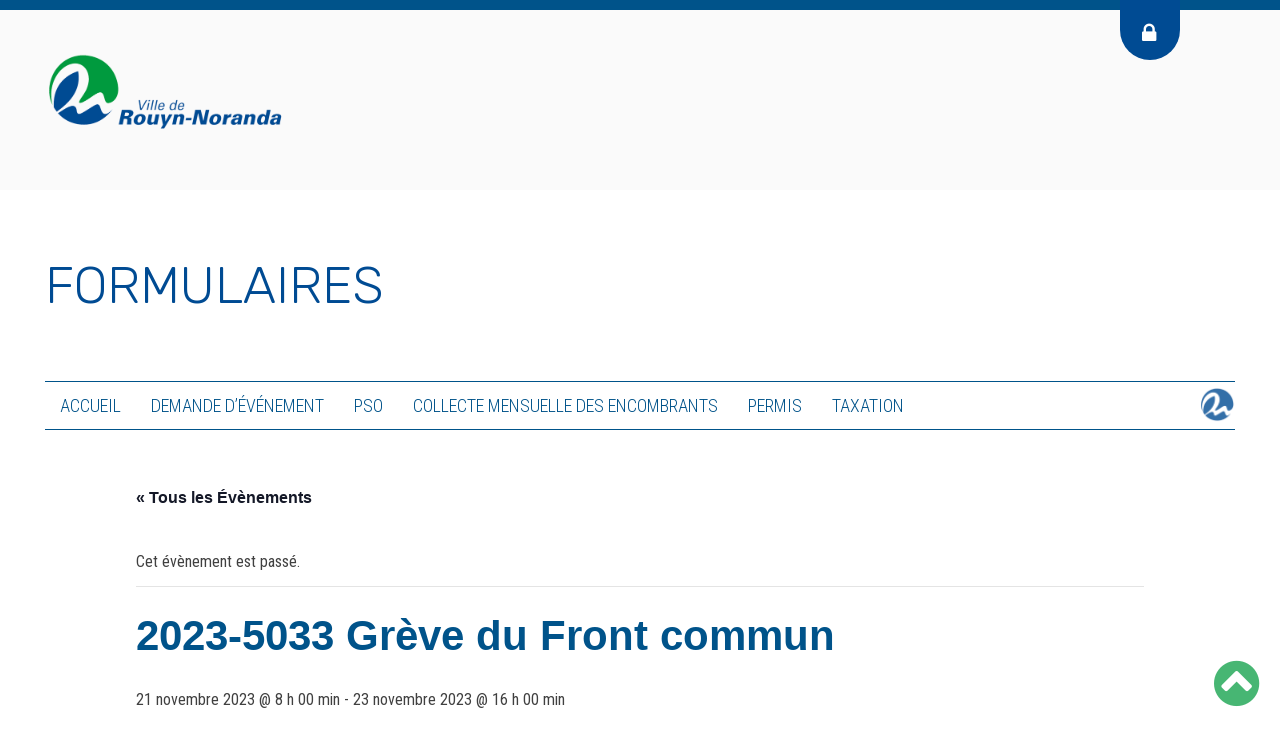

--- FILE ---
content_type: text/css
request_url: https://formulaires.rouyn-noranda.ca/wp-content/themes/ville-rn/style.css?ver=6.9
body_size: 11265
content:
/*
Theme Name: Ville de Rouyn-Noranda
Theme URI: http://underscores.me/
Author: l'Agence secrète
Author URI: http://agencesecrete.com/
Description: Description
Version: 1.0.0
License: GNU General Public License v2 or later
License URI: LICENSE
Text Domain: ville-rn
Tags:

*/

/*--------------------------------------------------------------
>>> TABLE OF CONTENTS:
----------------------------------------------------------------
# General
# Layout & builder
# Normalize
# Typography
# Elements
# Forms
# Navigation
	## Links
	## Menus
# Accessibility
# Alignments
# Clearings
# Widgets
# Content
	## Posts and pages
	## Comments
# Infinite scroll
# Media
	## Captions
	## Galleries
--------------------------------------------------------------*/


/*--------------------------------------------------------------
# General
--------------------------------------------------------------*/
::-moz-selection { 
    background: #000;
    color: #fff; 
}
::selection { 
    background: #000;
    color: #fff; 
}
a {
    text-decoration: none!important;
}
#lien {
    font-weight: bold;
    text-decoration: underline!important;
    color: #006cd9;
}
body {
    font-family: 'Oswald',arial,sans-serif;
    background-repeat: repeat!important;
    background-position: center top;
}
h1 {
    font-family: 'Rubik', sans-serif;
    font-size: 4em;
    line-height: 1em;
    color: #00538a!important;
    font-weight: 300;
    max-width: 700px;
    padding: 10px 0;
    margin: 0;
    text-transform: uppercase;
    -webkit-transition: 0.3s;
    -moz-transition: 0.3s;
    -ms-transition: 0.3s;
    -o-transition: 0.3s;
    transition: 0.3s;
}
h2 {
    font-family: 'Roboto condensed', serif;
    font-size: 2.2em;
    text-transform: uppercase;
    line-height: 1.7em;
    color: #004b93;
    font-weight: 900;
}
h3 {
    color: #004b93;
    font-family: 'Roboto condensed', sans-serif;
    font-weight: 300;
    font-size: 1.1em;
    /*letter-spacing: 2px;*/
    display: inline-block;
}
h3.widget-title span {
    text-align: center;
    background: #fff;
    color: #004b93;
    padding: 5px 30px;
    font-size: 1.3em;
    line-height: 0em;
    text-transform: uppercase;
}
h4 {
   text-transform: uppercase;
   font-family: 'Quicksand', arial;
   font-size: 23px;
   line-height: 1.1em;
   margin-bottom: 10px;
}
h5 {
    font-family: 'Quicksand', sans-serif;
    color: #004b93;
    font-size: 18px;
    line-height: 1.2em;
    font-weight: 400;
    text-transform: uppercase;
    letter-spacing: 2px;
    margin: 0;
    padding: 0px 0;
    margin-top: 0px;
}
h6 {
    font-family: 'Quicksand', sans-serif;
    color: #fff;
    font-size: 12px;
    background: #000;
    line-height: 1.4em;
    font-weight: 500;
    text-transform: uppercase;
    letter-spacing: 1px;
    margin: 0;
    padding: 5px 10px;
    display: inline-block;
}
blockquote {
    font-style: italic;
    color: #999;
    border-left: solid 5px #343d98;
    padding-left: 20px;
}
.fa {
    color: #fff!important;
    font-size: 1.4em!important;
}
.textwidget {
    padding: 0px 20px;
}
.btn {
    padding:0;
    margin-top: 30px;
    margin-bottom: 30px;
    display: inline-block;
}
.btn-couleur a {
    font-family: 'Roboto condensed', sans-serif;
    font-weight: 100;
    border-radius: 7px;
    color: #00538a!important;
    font-size: 1em;
    text-align: center;
    padding: 17px 50px;
    background-color: transparent;
    border:solid 3px #00538a;
    text-decoration: none;
    text-transform: uppercase;
    letter-spacing: 1px;
    -webkit-transition: 0.3s;
    -moz-transition: 0.3s;
    -ms-transition: 0.3s;
    -o-transition: 0.3s;
    transition: 0.3s;
}
.btn-couleur a:hover {
    background-color: #00538a;
    color: #fff!important;
    -webkit-transition: 0.3s;
    -moz-transition: 0.3s;
    -ms-transition: 0.3s;
    -o-transition: 0.3s;
    transition: 0.3s;
}
.btn-noir a {
    font-family: 'Roboto condensed', sans-serif;
    font-weight: 100;
    border-radius: 7px;
    color: #000!important;
    font-size: 1em;
    text-align: center;
    padding: 17px 50px;
    background-color: transparent;
    border:solid 3px #000;
    text-decoration: none;
    text-transform: uppercase;
    letter-spacing: 1px;
    -webkit-transition: 0.3s;
    -moz-transition: 0.3s;
    -ms-transition: 0.3s;
    -o-transition: 0.3s;
    transition: 0.3s;
}
.btn-noir a:hover {
    background-color: #000;
    color: #fff!important;
    -webkit-transition: 0.3s;
    -moz-transition: 0.3s;
    -ms-transition: 0.3s;
    -o-transition: 0.3s;
    transition: 0.3s;
}
.btn-blanc a {
    font-family: 'Roboto condensed', sans-serif;
    font-weight: 100;
    border-radius: 7px;
    color: #fff!important;
    font-size: 1em;
    text-align: center;
    padding: 17px 50px;
    background-color: transparent;
    border:solid 3px #fff;
    text-decoration: none;
    text-transform: uppercase;
    letter-spacing: 1px;
    -webkit-transition: 0.3s;
    -moz-transition: 0.3s;
    -ms-transition: 0.3s;
    -o-transition: 0.3s;
    transition: 0.3s;
}
.btn-blanc a:hover {
    background-color: #ffffff;
    color: #000000!important;
    -webkit-transition: 0.3s;
    -moz-transition: 0.3s;
    -ms-transition: 0.3s;
    -o-transition: 0.3s;
    transition: 0.3s;
}
.fa {
    color:#005d88;
    font-size:15px;
    border:0!important;
    -webkit-transition: 0.3s;
    -moz-transition: 0.3s;
    -ms-transition: 0.3s;
    -o-transition: 0.3s;
    transition: 0.3s;
}
.break {
    width: 100%;
    display: table;
}
.social-media-button-container {
    -webkit-transition: 0.3s;
    -moz-transition: 0.3s;
    -ms-transition: 0.3s;
    -o-transition: 0.3s;
    transition: 0.3s;
}
.social-media-button-container:hover {
    -webkit-transition: 0.5s;
    -moz-transition: 0.5s;
    -ms-transition: 0.3s;
    -o-transition: 0.5s;
    transition: 0.5s;
}
.absolute {
	position: absolute
}
.menu-menu-principale-container .current-menu-item a {
    color: #fff!important;
    background-color: #00538a!important;
}
.widget_sow-editor h3.widget-title {
    border-bottom: 0!important;
    font-weight: 300!important;
    font-size: 14px!important;
    margin-bottom: 10px!important;
    color: #000;
    line-height: 1.3em!important;
    background: aliceblue;
    padding: 5px 10px;
} 
.contour {
    border: solid 10px #c7c8ca!important;
    padding: 40px!important;
}
.siteorigin-widget-tinymce ul li {
    text-transform: uppercase;
}
.siteorigin-widget-tinymce ul {
    margin: 0 0 1.5em 0em;
}
.padding-0 .so-panel {
    padding:0!important;
}

/*--------------------------------------------------------------
# Layout & Builder
--------------------------------------------------------------*/
.full {
    width: 100%;
    margin: auto !important;
    margin-right: auto!important;
    margin-left: auto!important;
    display: table;
}
.boxed {
    width: 100%;
    max-width: 1250px;
    margin: auto !important;
    margin-right: auto!important;
    margin-left: auto!important;
    display: table;
}
.boxed_content {
    background-color: #fff;
}
.content-area {
    margin-top:40px;
    /*padding: 30px 30px 0 30px;*/
    /*background-color: #fff;*/
}
.primaire {
    float: left;
    width: 75%;
    display: table;
}
.secondaire {
    float: left;
    width: 25%;
    padding:0 20px;
}
.gauche{
    text-align: left;
}
.droite{
    text-align: right;
}
.centre, .center{
    text-align: center;
}
.break {
    display: table;
    width: 100%;
}
.layout-100 {
    width: 100%;
}
.layout-80 {
    width: 80%;
    float: left;
    padding-right: 2%;
}
.layout-75 {
    width: 75%;
    float: left;
    padding-right: 2%;
}
.layout-70 {
    width: 70%;
    float: left;
    padding-right: 2%;
}
.layout-65 {
    width: 65%;
    float: left;
    padding-right: 2%;
}
.layout-60 {
    width: 60%;
    float: left;
    padding-right: 2%;
}
.layout-50 {
    width: 50%;
    float: left;
    padding-right: 2%;
}
.layout-40 {
    width: 40%;
    float: left;
    padding-right: 2%;
}
.layout-35 {
    width: 35%;
    float: left;
    padding-right: 2%;
}
.layout-33 {
    width: 33%;
    float: left;
    padding-right: 2%;
}
.layout-30 {
    width: 30%;
    float: left;
    padding-right: 2%;
}
.layout-25 {
    width: 25%;
    float: left;
    padding-right: 1%;
}
.layout-20 {
    width: 20%;
    float: left;
    padding-right: 1%;
}
.layout-15 {
    width: 15%;
    float: left;
    padding-right: 1%;
}
.separateur {
    height: 40px;
    margin-bottom: 20px;
    background-image: url("");
    background-repeat: no-repeat;
    background-position: center center;
    border-bottom:dotted 1px #cda96a;
    width: 100%;
    display: table;
    clear: all;
}
.so-panel {
    margin-bottom:0!important;
    padding: 0px 15px!important;
}
.panel-grid {
    margin-right: 0px!important;
    margin-left: 0px!important;
    padding-left: 0px!important;
    padding-right: 0px!important;
}
.panel-grid-cell {
    padding-left: 0px!important;
    padding-right: 0px!important;
}
.textwidget {
    padding: 0px 0px;   
}
.entry-content {
    margin: 0em 0 2em 0!important;
}
.content-area {
    margin-top:0px!important;
}
.site-content {
    padding-bottom: 50px;
}

/*--------------------------------------------------------------
# Top
--------------------------------------------------------------*/
.top {
    padding: 5px;
    margin:0;
    height: 10px;
    background-color: #00538a;
    width: 100%;
    display: table;
}
.top .fa {
    padding-top:10px;
    -webkit-transition: 0.3s;
    -moz-transition: 0.3s;
    -o-transition: 0.3s;
    transition: 0.3s;
}
.top .fa:hover {
    color: #fff!important;
    -webkit-transform: scale(1.2);  /*Chrome, Opera 15+, Safari 3.1+ */
    -ms-transform: scale(1.2);   /* IE 9 */
    transform: scale(1.2);  /* Firefox 16+, IE 10+, Opera */
    -webkit-transition: 0.3s;
    -moz-transition: 0.3s;
    -o-transition: 0.3s;
    transition: 0.3s;
}

/*--------------------------------------------------------------
# Entête & menu
--------------------------------------------------------------*/
nav {
    background-color: #fff;
    border-top:1 solid #00538a!important;
    border-bottom:1 solid #00538a!important;
    text-align: left;
}
#site-navigation ul li a {
    font-family: 'Roboto condensed', sans-serif;
    font-weight: 300;
    letter-spacing: 0px;
    color: #00538a;
    padding: 10px 15px;
    text-transform: uppercase;
    font-size: 18px;
    -webkit-transition: 0.6s;
    -moz-transition: 0.6s;
    -ms-transition: 0.6s;
    -o-transition: 0.6s;
    transition: 0.6s;
}
#site-navigation ul li a:hover {
    color: #fff;
    background: #004b93;
    -webkit-transition: 0.3s;
    -moz-transition: 0.3s;
    -ms-transition: 0.3s;
    -o-transition: 0.3s;
    transition: 0.3s;
}
#site-navigation ul li.gris a {
    color: #b3b3b3!important
}
.menu-top-container ul {
    margin: 0;
    padding: 0;
}
.menu-top-container ul li {
    list-style-type: none;
    float: left;
    padding: 10px;
    border-right: solid 1px #fff;
}
.menu-top-container ul li a {
    font-family: 'Quicksand', sans-serif;
    font-weight: 500;
    letter-spacing: 0px;
    color: #fff;
    padding: 10px 15px;
    text-transform: uppercase;
    font-size: 14px;
}
.site-branding {
    width: 100%;
    display: table;
    margin-bottom: 60px;
}
.site-rn-branding {
    height: 180px;
    background-color: #fafafa;
    text-align: left;
}
.site-rn-branding .site-rn-branding-logo {
    max-width: 240px;
    padding-top: 40px;
}
#logo {
    display: none;
}
.logo_text_wrap  {
    -webkit-transition: 0.3s;
    -moz-transition: 0.3s;
    -ms-transition: 0.3s;
    -o-transition: 0.3s;
    transition: 0.3s;
} 
.logo_text_wrap h1   {
    -webkit-transition: 0.3s ease;
    -moz-transition: 0.3s ease;
    -ms-transition: 0.3s ease;
    -o-transition: 0.3s ease;
    transition: 0.3s ease;
}
.logo_text_wrap h1:hover  {
    color: #009a3e;
	-webkit-transform: translate(5px. -5px);  /*Chrome, Opera 15+, Safari 3.1+ */
    -ms-transform: translate(5px, -5px);   /* IE 9 */
    transform: translate(5px, -5px);   /* Firefox 16+, IE 10+, Opera */
    -webkit-transition: 0.3s;
    -moz-transition: 0.3s;
    -ms-transition: 0.3s;
    -o-transition: 0.3s;
    transition: 0.3s;
}
.os_date {
    color: #fff;
    font-family: 'Oswald', sans-serif;
    font-weight: 300;
    font-size: 1.4em;
    letter-spacing: 2px;
    background: #000;
    display: inline-block;
    padding: 5px 15px;
}
.menu {
    list-style: none;
    margin:0;
    padding-left: 0!important;
    font-family: 'Quicksand', sans-serif;
}
.menu a {
    color: #d75570;
}
.sidebar .menu ul li {
    width: 100%;
    text-align: center;
}
.main-navigation ul ul {
    top: 2.8em!important;
}
.sub-menu {
    background-color: #004b93;
    -webkit-transition: 0.3s;
    -moz-transition: 0.3s;
    -ms-transition: 0.3s;
    -o-transition: 0.3s;
    transition: 0.3s;
}
.sub-menu li a {
    color: #fff!important;
    -webkit-transition: 0.3s;
    -moz-transition: 0.3s;
    -ms-transition: 0.3s;
    -o-transition: 0.3s;
    transition: 0.3s;
}
.sub-menu li:hover {
    background-color: #003366!important;
    -webkit-transition: 0.3s;
    -moz-transition: 0.3s;
    -ms-transition: 0.3s;
    -o-transition: 0.3s;
    transition: 0.3s;
}
.publicite {
    text-align: center;
    font-size: 0.625em;
    color: #ccc;
    text-transform: uppercase;
    padding-bottom:5px;
}

/*--------------------------------------------------------------
# Sidebar
--------------------------------------------------------------*/
.sidebar {
    margin-top: 20px;
}
.sidebar {
    margin-top: 20px;
}
.sidebar .widget_nav_menu ul {
    padding: 0;
    margin: 0;
}
.sidebar .widget_nav_menu ul li {
    line-height: 1.2em;
    padding: 10px 0 10px 0px;
    margin: 0;
}
.sidebar .widget_nav_menu ul li a {
    text-transform: uppercase;
    color: #004b93;
    font-family: 'Quicksand', sans-serif;
    line-height: 1.2em;
    font-weight: 900;
    font-size: 1.2em;
    -webkit-transition: 0.3s;
    -moz-transition: 0.3s;
    -ms-transition: 0.3s;
    -o-transition: 0.3s;
    transition: 0.3s;
}
.sidebar .widget_nav_menu ul li a:hover {
    color: #009a3e;
    -webkit-transition: 0.3s;
    -moz-transition: 0.3s;
    -ms-transition: 0.3s;
    -o-transition: 0.3s;
    transition: 0.3s;
}
.sidebar .widget_nav_menu ul li a::before {
    content: ">";
    font-family: 'Quicksand', sans-serif;
    font-size: 22px;
    font-weight: 900;
    height: 30px;
    width: 30px;
    padding-right: 15px;
    color: #009a3e;
    -webkit-transition: 0.3s;
    -moz-transition: 0.3s;
    -ms-transition: 0.3s;
    -o-transition: 0.3s;
    transition: 0.3s;
}
.sidebar h3.widget-title {
    font-size: 1.1em;
    width: 100%;
    text-align: center;
    border-bottom: solid 1px;
    height: 12px;
    margin-bottom: 40px;
}
.sidebar h3.widget-title span {
    text-align: center;
    background: #fff;
    color: #004b93;
    padding: 5px 30px;
    font-size: 1.3em;
    line-height: 0em;
    text-transform: uppercase;
}

/*--------------------------------------------------------------
# Partenaire
--------------------------------------------------------------*/
.partenaires_wrap {
    background-color: #343d98;
    padding-top: 30px;
    padding-bottom: 100px;
}
.partenaires_wrap h2 {
    color: #fff;
    padding-top:25px;
    padding-bottom: 25px;
}
.partenaires_wrap h4 {
    font-size: 1em;
    color: #000;
    padding-top: 20px;
    letter-spacing: 2px;
    /*border-bottom:solid 1px dark#343d98;*/
}
.partenaire1_wrap {
    margin-bottom:20px;
}
.layout_partenaire1 a {
    width: 19.5%;
    float: left;
    border: solid 1px #fff;
    padding: 20px;
    margin-right: 0.5%;
    margin-bottom: 8px;
    line-height: 0;
    height: 100px;
    text-align: center;
    vertical-align: middle;
    display:inline-block;
    -webkit-transition: 0.3s;
    -moz-transition: 0.3s;
    -o-transition: 0.3s;
    transition: 0.3s;
}
.layout_partenaire1 a:hover {
    border: solid 1px transparent;
    -webkit-transition: 0.3s;
    -moz-transition: 0.3s;
    -o-transition: 0.3s;
    transition: 0.3s;
}
.layout_partenaire1 img {
    line-height: 0;
    width: auto;
    max-height: 65px;
    max-width: 175px;
    vertical-align: middle;
}
.partenaire2_wrap {
    margin-bottom:20px;
}
.layout_partenaire2 a {
    width: 16.16%;
    float: left;
    border: solid 1px #fff;
    padding: 20px;
    margin-right: 0.5%;
    margin-bottom: 8px;
    line-height: 0;
    height: 100px;
    text-align: center;
    vertical-align: middle;
    display:inline-block;
    -webkit-transition: 0.3s;
    -moz-transition: 0.3s;
    -o-transition: 0.3s;
    transition: 0.3s;
}
.layout_partenaire2 a:hover {
    border: solid 1px transparent;
    -webkit-transition: 0.3s;
    -moz-transition: 0.3s;
    -o-transition: 0.3s;
    transition: 0.3s;
}
.layout_partenaire2 img {
    line-height: 0;
    width: auto;
    max-height: 55px;
    max-width: 140px;
    vertical-align: middle;
}
.layout_partenaire3 a {
    width: 13.78%;
    float: left;
    border: solid 1px dark#343d98;
    padding: 10px;
    margin-right: 0.5%;
    margin-bottom: 1%;
    line-height: 0;
}
.layout_partenaire3 img {
    line-height: 0;
}
.helper {
    display: inline-block;
    height: 100%;
    vertical-align: middle;
}

/*--------------------------------------------------------------
# Événement - Single
--------------------------------------------------------------*/
.eve_icon_wrap {
    text-align: center;
    width: 25%;
    padding:0 10px;
    float: left;
}
.eve_icon_wrap h5 {
    padding-top: 10px;
    font-weight: 900;
}
.eve_image {
    margin-bottom: 20px;
}
.eve_icon {
    width: 70px;
    height: 70px;
    background-color: transparent;
    border:3px solid #c1e1ee;
    text-align: center;
    margin-bottom: 10px;
    margin: auto;
}
.eve_icon .fa {
    font-size: 2em!important;
    color: #c1e1ee!important;
    padding-top: 15px;
}
.eve_presentateur {
    font-style: italic;
    font-size: 0.8em;
    margin-bottom: 15px;
    margin-top: 5px;
    font-family: 'Quicksand';
    color: #000;
}
.eve_icon_zone_wrap {
    background-color: #fafafa;
    display: table;
    padding: 20px 10px 20px 10px;
    width: 100%;
    margin-bottom: 20px;
}
.eve_extrait {
    font-size: 0.9em;
}
.eve_note p {
    font-style: italic;
    font-size: 0.8em;
    color: #999;
}
.single-evenement h2 {
    margin-bottom: 0!important;
    padding-bottom: 0!important;
    font-size: 1.8em!important;
}
.single-evenement .hentry {
    margin:0!important;
}
.facebook_eve_wrap {
    padding:20px;
    background-color: #3b5998;
    display: table;
    width: 100%;
    -webkit-transition: 0.3s;
    -moz-transition: 0.3s;
    -o-transition: 0.3s;
    transition: 0.3s;
}
.facebook_eve_wrap:hover {
    background-color: #2e4577;
    -webkit-transition: 0.3s;
    -moz-transition: 0.3s;
    -ms-transition: 0.3s;
    -o-transition: 0.3s;
    transition: 0.3s;
}
.facebook_eve_wrap h2 {
    color: #fff;
    font-size: 1.4em!important;
    margin: 0;
}
.facebook_eve_wrap  .fa {
    font-size: 1.2em!important;
    margin-right: 30px;
}

/*--------------------------------------------------------------
# Login
--------------------------------------------------------------*/
.login_wrap {
    width: 60px;
    height: 60px;
    background-color: #004b93;
    position: absolute;
    z-index: 9999;
    top: 0;
    right: 100px;
    padding: 22px;
    border-bottom-right-radius: 100%;
    border-bottom-left-radius: 100%;
    -webkit-transition: 0.3s;
    -moz-transition: 0.3s;
    -ms-transition: 0.3s;
    -o-transition: 0.3s;
    transition: 0.3s;
}
.login_wrap:hover {
    -webkit-transform: translateY(-10px);  /*Chrome, Opera 15+, Safari 3.1+ */
    -ms-transform: translateY(-10px);   /* IE 9 */
    transform: translateY(10px);   /* Firefox 16+, IE 10+, Opera */
    -webkit-transition: 0.3s;
    -moz-transition: 0.3s;
    -ms-transition: 0.3s;
    -o-transition: 0.3s;
    transition: 0.3s;
}
.login_wrap img {
    opacity: 0.8;
    -webkit-transition: 0.3s;
    -moz-transition: 0.3s;
    -ms-transition: 0.3s;
    -o-transition: 0.3s;
    transition: 0.3s;
}
.login_wrap img:hover {
    opacity: 1;
    -webkit-transition: 0.3s;
    -moz-transition: 0.3s;
    -ms-transition: 0.3s;
    -o-transition: 0.3s;
    transition: 0.3s;
}


/*--------------------------------------------------------------
# Widget - Texte introduction
--------------------------------------------------------------*/
.so-widget-texte-intro .texte_intro_texte p:first-child {
    background-color: transparent;
    font-size: 1.5em;
    color: #000;
    line-height: 1.5em;
    font-weight: 400;
    font-family: 'Quicksand', sans-serif !important;
}

/*--------------------------------------------------------------
# Widget - Note
--------------------------------------------------------------*/
.note_wrap {
    font-size: 1em;
    color: #00538a;
    padding: 20px 0;
    border-top: solid 2px #00538a;
    border-bottom: solid 2px #00538a;
    margin: 10px 0;
}
.note_titre {
    font-size: 1.3em;
    text-transform: uppercase;
    font-family: 'Quicksand', sans-serif;
    letter-spacing: 1px;
    font-weight: 300;
}
.note_texte {
    font-style: italic;
}

/*--------------------------------------------------------------
# Widget - Avertissement
--------------------------------------------------------------*/
.avertissement_wrap {
    font-size: 1em;
    color: #000;
    background: #fafafa;
    padding: 20px 30px;
    margin: 10px 0;
}
.avertissement_wrap::before {
    content: "\f06a";
    font-family: 'FontAwesome';
    height: initial;
    width: 60px;
    font-size: 2.3em;
    float: left;
    padding-right: 15px;
    color: #d83131;
    -webkit-transition: 0.3s;
    -moz-transition: 0.3s;
    -ms-transition: 0.3s;
    -o-transition: 0.3s;
    transition: 0.3s;
}
.avertissement_titre {
    font-size: 1.5em;
    text-transform: uppercase;
    font-family: 'Quicksand', sans-serif;
    letter-spacing: 1px;
    font-weight: 900;
}

/*--------------------------------------------------------------
# Widget - Bloc comparatif
--------------------------------------------------------------*/
.bloc_comparatif_wrap {
    display: table;
    border: solid 1px #004b93;
    width: 100%;
}
.bloc_comparatif_titre {
    width: 100%;
    text-align: center;
    background-color: #004b93;
    padding: 20px;
    color: #fff;
    text-transform: uppercase;
    font-family: 'Quicksand', sans-serif;
    font-size: 2em;
    font-weight: 900;
    line-height: 1.1em;
}
.bloc_comparatif_texte {
    width: 100%;
    padding: 20px;
}
.bloc_comparatif_description {
    padding: 30px 15px 15px 15px;
    font-size: 1em;
}
.bloc_comparatif_description ul {
    padding: 0px 0 0 10px;
}
.bloc_comparatif_description ul li {
    padding: 0 0 0 10px;
}

/*--------------------------------------------------------------
# Widget - Tableau
--------------------------------------------------------------*/
.tableau_wrap {
    width: 100%;
    display: table;
}
.tableau_wrap .tableau_titre {
    background-color: #004a6f;
    color: #fff;
    font-family: 'Quicksand', sans-serif;
    text-transform: uppercase;
    width: 100%;
    height: 60px;
    text-align: center;
    padding-top: 16px;
    font-weight: 500;
    letter-spacing: 0px;
    font-size: 1.4em;
}
.tableau_wrap .colonne_1 {
    background-color: aliceblue;
    float: left;
    width: 30%;
    border-right: solid 1px #000;
    border-bottom: solid 1px #000;
    border-left: solid 1px #000;
    min-height: 45px;
    text-align: left;
    padding: 10px 20px;
}
.tableau_wrap .colonne_2 {
    float: left;
    width: 70%;
    min-height: 45px;
    text-align: left;
    padding: 20px 30px;
    border-bottom: solid 1px #000;
    border-right: solid 1px #000
}
.tableau_wrap .repeater_wrap {
    display: -webkit-box;      /* OLD - iOS 6-, Safari 3.1-6 */
    display: -moz-box;         /* OLD - Firefox 19- (buggy but mostly works) */
    display: -ms-flexbox;      /* TWEENER - IE 10 */
    display: -webkit-flex;     /* NEW - Chrome */
    display: flex;
}

/*--------------------------------------------------------------
# Widget - Texte blanc
--------------------------------------------------------------*/
.texte_blanc_wrap, .texte_blanc_wrap h3, .texte_blanc_wrap p, .texte_blanc_wrap ul li {
    color: #fff!important;
}

/*--------------------------------------------------------------
# Widget - Tribe Event Calendar
--------------------------------------------------------------*/
.tribe-events .tribe-events-calendar-month__day-date-daynum {
    font-weight: 300!important;
}

.tribe-events-calendar-month__calendar-event-title {
    border-radius: 5px!important;
    letter-spacing: 1px!important;
    padding: 10px!important;
    border-left: 0px solid #CFCFCF!important;
    border-right: 0px solid transparent!important;
}
.tribe-events-calendar-month__day:hover {
    background-color: #ebf3fa!important;
    transition:0.3s;
}
.tribe-events-calendar-month__day:hover .tribe-events-calendar-month__day-date-daynum {
    color: #004b93!important;
}
.tribe-events .tribe-events-calendar-month__day-date-daynum {
    font-weight: 400!important;
    font-family: 'Roboto Condensed';
}
.tribe-events-c-top-bar__datepicker-button {
    color: #004b93!important;
    font-family: 'Roboto Condensed';
    text-transform: uppercase;
}
.tribe-events-calendar-month__day--current {
    background-color: #c9edcb!important;
}
.tribe-filter-bar .tribe-filter-bar-c-pill--has-selections .tribe-filter-bar-c-pill__pill {
    font-weight: 300!important;
    font-size: 0.9em!important;
    border: 2px solid #004b93!important;
    font-family: 'Roboto Condensed';
}
.tribe-events-c-subscribe-dropdown__container {
    display:none!important;
}
.tribe-events-c-view-selector {
    display:none!important;
}
.tribe-events-c-events-bar__filter-button-container {
    display:none!important;
}

/*--------------------------------------------------------------
# Loader
--------------------------------------------------------------*/
#loader{
 z-index:999999;
 display:block;
 position:fixed;
 top:0;
 left:0;
 width:100%;
 height:100%;
 background:url("/vrn/wp-content/themes/ville-rn/images/loader.gif") 50% 50% no-repeat #eaeaea;
}

/*--------------------------------------------------------------
# Widget - Bloc icone - Ville de Rouyn-Noranda
--------------------------------------------------------------*/
.bloc_icone_wrap {
    min-height: 200px;
    width: 100%;
    margin:10px 0;
    border: solid 1px #004b93;
    border-radius: 10px;
    text-align: center;
    padding: 30px;
    -webkit-transition: 0.3s;
    -moz-transition: 0.3s;
    -ms-transition: 0.3s;
    -o-transition: 0.3s;
    transition: 0.3s;
}
.bloc_icone_wrap:hover {
    background-color: #004b93;
    -webkit-transition: 0.3s;
    -moz-transition: 0.3s;
    -ms-transition: 0.3s;
    -o-transition: 0.3s;
    transition: 0.3s;
}
.document_icone {
    margin-bottom: 20px;
}
.document_icone .fa {
    color: #004b93!important;
    font-size: 4.4em!important;
    -webkit-transition: 0.3s;
    -moz-transition: 0.3s;
    -ms-transition: 0.3s;
    -o-transition: 0.3s;
    transition: 0.3s;
}
.bloc_icone_wrap:hover .document_icone .fa {
    color: #fff!important;
    -webkit-transition: 0.3s;
    -moz-transition: 0.3s;
    -ms-transition: 0.3s;
    -o-transition: 0.3s;
    transition: 0.3s;
}
.bloc_icone_wrap h5 {
    letter-spacing: 1px;
    -webkit-transition: 0.3s;
    -moz-transition: 0.3s;
    -ms-transition: 0.3s;
    -o-transition: 0.3s;
    transition: 0.3s;
}
.bloc_icone_wrap:hover h5 {
    color: #fff!important;
    -webkit-transition: 0.3s;
    -moz-transition: 0.3s;
    -ms-transition: 0.3s;
    -o-transition: 0.3s;
    transition: 0.3s;
}

/*--------------------------------------------------------------
# Widget - Accordéons
--------------------------------------------------------------*/
.iw-so-accordion .iw-so-acc-item .iw-so-acc-title {
    font-family: 'Quicksand', serif;
    font-size: 1.2em;
    text-transform: uppercase;
    line-height: 1.7em;
    color: #004b93!important;
    font-weight: 900;
    -webkit-transition: 0.3s;
    -moz-transition: 0.3s;
    -ms-transition: 0.3s;
    -o-transition: 0.3s;
    transition: 0.3s;
}
.iw-so-accordion .iw-so-acc-item .iw-so-acc-title:hover {
    color: #000!important;
    -webkit-transition: 0.3s;
    -moz-transition: 0.3s;
    -ms-transition: 0.3s;
    -o-transition: 0.3s;
    transition: 0.3s;
}
.iw-so-accordion .iw-so-acc-item .iw-so-acc-content {
    padding: 10px 30px!important;
}
.iw-so-acc-item {
    background: #fafafa;
}
.iw-so-acc-title span {
    color: #004b93;
}


/*--------------------------------------------------------------
# Tableau - List
--------------------------------------------------------------*/
.gform_wrapper table.gfield_list td+td {
    padding-bottom: 10px!important;
}

/*--------------------------------------------------------------
# Haut - Go up - Top 
--------------------------------------------------------------*/
.container-right .fa {
    opacity: 0.9;
    border-right: 50%;
    color: #009a3e!important;
    font-size: 3em!important;
    -webkit-transition: 0.3s;
    -moz-transition: 0.3s;
    -ms-transition: 0.3s;
    -o-transition: 0.3s;
    transition: 0.3s;
}
.container-right .fa:hover {
    opacity: 1;
    color: #00538a!important;
    -webkit-transition: 0.3s;
    -moz-transition: 0.3s;
    -ms-transition: 0.3s;
    -o-transition: 0.3s;
    transition: 0.3s;
}

/*--------------------------------------------------------------
# Texte vertical
--------------------------------------------------------------*/
.rotated-text {
    display: inline-block;
    /*overflow: hidden;*/
    width: 1.5em;
}
.rotated-text__inner {
    display: inline-block;
    color: #000;
    font-weight: 600;
    white-space: nowrap;
    /* this is for shity "non IE" browsers
       that dosn't support writing-mode */
    -webkit-transform: translate(1.1em,0) rotate(90deg);
       -moz-transform: translate(1.1em,0) rotate(90deg);
         -o-transform: translate(1.1em,0) rotate(90deg);
            transform: translate(1.1em,0) rotate(90deg);
    -webkit-transform-origin: 0 0;
       -moz-transform-origin: 0 0;
         -o-transform-origin: 0 0;
            transform-origin: 0 0;
   /* IE9+ */
   -ms-transform: none;
   -ms-transform-origin: none;
   /* IE8+ */
   -ms-writing-mode: tb-rl;
   /* IE7 and below */
   *writing-mode: tb-rl;
}
.rotated-text__inner:before {
    content: "";
    float: left;
    margin-top: 100%;
}

/* mininless css that used just for this demo */
.container-left {
    left:0;
    position: fixed;
    padding: 20px;
    font-size: 1.1em;
    font-family: 'Quicksand',sans-serif;
}
.container-right {
    right:0;
    position: fixed;
    z-index: 999;
    padding: 40px;
    font-size: 1.1em;
    font-family: 'Quicksand',sans-serif;
}

.rotated-text-reverse {
    display: inline-block;
    /*overflow: hidden;*/
    width: 1.5em;
}
.rotated-text-reverse__inner {
    display: inline-block;
    color: #d75570;
    font-weight: 600;
    white-space: nowrap;
    /* this is for shity "non IE" browsers
       that dosn't support writing-mode */
    -webkit-transform: translate(1.1em,0) rotate(-90deg);
       -moz-transform: translate(1.1em,0) rotate(-90deg);
         -o-transform: translate(1.1em,0) rotate(-90deg);
            transform: translate(1.1em,0) rotate(-90deg);
    -webkit-transform-origin: 0 0;
       -moz-transform-origin: 0 0;
         -o-transform-origin: 0 0;
            transform-origin: 0 0;
   /* IE9+ */
   -ms-transform: none;
   -ms-transform-origin: none;
   /* IE8+ */
   -ms-writing-mode: tb-rl;
   /* IE7 and below */
   *writing-mode: tb-rl;
}

.rotated-text-reverse__inner:before {
    content: "";
    float: right;
    margin-top: 100%;
}

/* mininless css that used just for this demo */
.container-reverse {
    right: 0;
    position: fixed;
    padding: 20px;
    font-size: 1.1em;
    font-family: 'Quicksand',sans-serif;
}

/*--------------------------------------------------------------
# Page
--------------------------------------------------------------*/
.page .entry-header {
    margin-bottom: 40px;
}
.page .entry-header h2 {
    color: #fff;
    font-weight: 300;
    line-height: 1.1em;
    padding-top: 10px;
}
/*.page h3.widget-title {
    font-family: 'Quicksand', sans-serif;
    font-size: 2em;
    font-weight: 700;
    text-transform: uppercase;
    letter-spacing: 0px;
    line-height: 1.2em;
}*/

/*--------------------------------------------------------------
# Page - Enlever espace en bas de page
--------------------------------------------------------------*/
.page-id-68 .site-content {
    padding-bottom: 0px;
}
.postid-791  .site-content {
    padding-bottom: 0px;
}
#panel-68-1-0-0 {
    padding:0!important;
}

/*--------------------------------------------------------------
# Formulaire - Gravity Form
--------------------------------------------------------------*/
.gform_wrapper input[type=text], .gform_wrapper input[type=tel], .gform_wrapper input[type=email], .gform_wrapper input[type=number]   {
    width: 100%!important;
    border: 2px solid #00538a;
    height: 45px;
}
.gform_wrapper textarea {
    width: 100%!important;
    border: 2px solid #00538a;
}
.gform_wrapper .gfield_required {
    color: red!important;
    margin-left: 6px!important;
}
.gform_wrapper div.validation_error {
    color: red!important;
    font-weight: 500!important;
    padding: 20px!important;
    background-color: #fafafa!important;
    margin-bottom: 20px!important;
    border-top: 0px solid #790000!important;
    border-bottom: 0px solid #790000!important;
    text-align: left!important;
}
.gform_wrapper .gform_confirmation_wrapper {
    background-color: #009a3e!important;
    padding:20px!important;
} 
.gform_wrapper li.gfield.gfield_error, .gform_wrapper li.gfield.gfield_error.gfield_contains_required.gfield_creditcard_warning {
    background-color: transparent!important;
    margin-bottom: 5px!important;
    border-top: 0px solid #C89797!important;
    border-bottom: 0px solid #C89797!important;
    padding-bottom: 0px!important;
    padding-top: 0px!important;
    margin: 0 15px 0 0!important;
}
.gform_wrapper li.gfield_error input:not([type=radio]):not([type=checkbox]):not([type=submit]):not([type=button]):not([type=image]):not([type=file]), .gform_wrapper li.gfield_error textarea {
    border: 1px solid red!important;
}
.gform_wrapper .validation_message {
    color: red!important;
    font-weight: 400!important;
    font-style: italic;
    font-size: 0.8em!important;
    font-family: 'Quicksand', sans-serif!important;
}
.gform_wrapper label.gfield_label {
    font-family: 'Quicksand', sans-serif;
    color: #000!important;
    font-weight: 700!important;
    font-size: 1em!important;
}
.gform_wrapper .gfield_error .gfield_label {
    color: #000!important;
}
.gform_wrapper h2.gsection_title, .gform_wrapper h3.gform_title {
    font-weight: 800!important;
    font-size: 1.6em!important;
    font-family: 'Quicksand', sans-serif!important;
    line-height: 1.2em;
}
.gform_conditionnal {
    padding: 20px 30px!important;
    background-color: #fafafa;
    margin: 0!important;
}
.gform_wrapper .field_sublabel_below .ginput_complex.ginput_container label, .gform_wrapper .field_sublabel_below div[class*=gfield_time_].ginput_container label {
    color: #666!important;
    font-style: italic!important;
    font-family: 'Quicksand', sans-serif!important;
}
.gform_wrapper ul.gfield_checkbox li, .gform_wrapper ul.gfield_radio li {
    padding: 0!important;
}
.gform_wrapper ul.gfield_radio li input+input {
    width: 300px!important;
    height: 35px!important;
}
.gform_wrapper .ginput_list {
    padding:20px;
    border:solid 1px #ccc;
}
.gform_wrapper .gf_step {
    font-size: 0.9em!important;
    font-weight: 300!important;
    color: #004b93!important;
    text-transform: uppercase!important;
}
.gform_wrapper .gf_list_inline .gfield_checkbox li label, .gform_wrapper .gf_list_inline .gfield_radio li label {
    margin-right: 20px!important;
}
.gform_wrapper.gf_browser_chrome .gfield_checkbox li input, .gform_wrapper.gf_browser_chrome .gfield_checkbox li input[type=checkbox], .gform_wrapper.gf_browser_chrome .gfield_radio li input[type=radio] {
    margin-top: 0px!important;
}
.gform_wrapper ul.gfield_checkbox li input[type=checkbox]:checked+label, .gform_wrapper ul.gfield_radio li input[type=radio]:checked+label {
    color: #004b93!important;
}
.gform_wrapper .gfield_checkbox li label, .gform_wrapper .gfield_radio li label {
    font-size: .9em!important;
}
.gform_wrapper textarea {
    height: 230px!important;
}
.gform_wrapper .gfield_description, .gform_wrapper .gsection_description, .gform_wrapper .instruction {
    font-size: .9em!important;
    font-style: italic!important;
    color: #000!important;
    background-color: aliceblue!important;
    padding: 10px 10px!important;
}
.gform_wrapper .top_label .gsection_description {
    background-color: transparent!important;
    padding: 0 0!important;
}
.gform_wrapper a.gform_save_link {
    float: right!important;
    background-color: #009a3e!important;
    color: #fff!important;
    padding: 5px 15px!important;
    border-radius: 3px!important;
}
.gform_wrapper .form_saved_message {
    border: 0px solid #91AFC7!important;
    background-color: transparent!important;
    text-align: left!important;
    -webkit-border-radius: 0px!important;
    -moz-border-radius: 0px!important;
}
.gform_wrapper table.gfield_list thead th {
    font-weight: 400!important;
    line-height: 1.2em!important;
}
div.form_saved_message div.form_saved_message_emailform form input[type=submit] {
    margin: 20px 0!important;
    text-align: left!important;
    font-size: 1em!important;
}
.form_saved_message_sent {
    color: #fff!important;
    border: 0px solid #CFE2C0!important;
    background-color: #009a3e!important;
    text-align: left!important;
    -webkit-border-radius: 0px!important;
    -moz-border-radius: 0px!important;
    border-radius: 4px!important;
}
.gform_wrapper table.gfield_list tr td.gfield_list_icons {
    width: 70px!important;
}
body .ginput_container_list table.gfield_list tbody tr td.gfield_list_icons img.add_list_item, body .ginput_container_list table.gfield_list tbody tr td.gfield_list_icons img.delete_list_item {
    transform: scale(1.4)!important;
}
.gfield_list_icons {
    width: 60px!important;
    padding: 0 20px!important;
}
.gform_wrapper.gravity-theme .gfield_label {
    font-family: 'Quicksand', sans-serif!important;
}
.gform-field-label--type-sub {
    font-size: 0.8em!important;
}

/*--------------------------------------------------------------
# CPT - Formulaire
--------------------------------------------------------------*/
.single-formulaire ul li.menu_formulaire a {
    background-color: #00538a!important;
    color: #fff!important;
}
.single-formulaire h2.entry-title::before {
    content: "\f0f6";
    font-family: 'FontAwesome';
    font-size: 1.6em;
    height: 0px;
    width: 30px;
    font-weight: 700!important;
    padding-right: 30px;
    color: #fff;
    float: left;
    display: table;
    -webkit-transition: 0.3s;
    -moz-transition: 0.3s;
    -ms-transition: 0.3s;
    -o-transition: 0.3s;
    transition: 0.3s;
}

/*--------------------------------------------------------------
# CPT - Guide
--------------------------------------------------------------*/
.entry-header {
    width: 100%;
    height: 120px;
    margin-top: 40px;
    margin-bottom: 0px;
    background: #004b93; /* For browsers that do not support gradients */
    background: -webkit-linear-gradient(left top, #004b93, #207cb9); /* For Safari 5.1 to 6.0 */
    background: -o-linear-gradient(bottom right, #004b93, #207cb9); /* For Opera 11.1 to 12.0 */
    background: -moz-linear-gradient(bottom right, #004b93, #207cb9); /* For Firefox 3.6 to 15 */
    background: linear-gradient(to bottom right, #004b93, #207cb9); /* Standard syntax */
}
.single-guide h2.entry-title {
    font-size: 1.8em;
    font-weight: 300!important;
    padding-top: 10px;
    color: #fff;
}
.single-guide ul li.menu_guides a {
    background-color: #00538a!important;
    color: #fff!important;
}
.single-guide h2.entry-title::before {
    content: "\f097";
    font-family: 'FontAwesome';
    font-size: 2em;
    height: 0px;
    width: 30px;
    font-weight: 700!important;
    padding-right: 30px;
    color: #fff;
    display: table;
    float: left;
    -webkit-transition: 0.3s;
    -moz-transition: 0.3s;
    -ms-transition: 0.3s;
    -o-transition: 0.3s;
    transition: 0.3s;
}
.single-guide h2.entry-title span {
    font-weight: 100!important;
}
.single-guide h3.widget-title {
    font-family: 'Quicksand', sans-serif;
    font-size: 2em;
    font-weight: 700;
    text-transform: uppercase;
    letter-spacing: 0px;
    line-height: 1.2em;
}
.guide_menu_wrap {
    padding: 20px 0;
    display: table;
    width: 100%;
    margin-bottom: 20px;
}
.guide_menu_wrap .current-menu-item a {
    color:#fff!important;
    background-color: #009a3e!important;
}
.guide_menu_wrap ul li a {
    text-transform: uppercase;
    padding: 5px 10px;
    border: solid 1px #009a3e;
    color: #009a3e;
    font-size: 1em;
    display: table;
    margin: 5px 10px 5px 0px;
    float: left;
    -webkit-transition: 0.3s;
    -moz-transition: 0.3s;
    -ms-transition: 0.3s;
    -o-transition: 0.3s;
    transition: 0.3s;
}
.guide_menu_wrap ul li a:hover {
    color:#fff;
    background-color: #009a3e;
    -webkit-transition: 0.3s;
    -moz-transition: 0.3s;
    -ms-transition: 0.3s;
    -o-transition: 0.3s;
    transition: 0.3s;
}
.guide_ariane_wrap {
    font-family: 'Quicksand', sans-serif;
    font-size: 0.8em;
    text-transform: uppercase;
    color: #000;
    width: 100%;
    display: table;
    text-align: right;
    padding: 10px 20px;
    margin-bottom: 20px;
    border-bottom: solid 1px #004b93;
}

/*--------------------------------------------------------------
# Nouvelles - Fil
--------------------------------------------------------------*/
.nouvelle_thumb {
    width: 100%;
    height: 180px;
    display: table;
    background-position: center;
    background-size: cover;
    background-repeat: no-repeat;
    -webkit-transition: 0.3s;
    -moz-transition: 0.3s;
    -o-transition: 0.3s;
    transition: 0.3s;
}
.nouvelle_wrap p {
    color: #000;
}
.nouvelle_image {
    height: 22vw;
    min-height: 350px;
    background-size: cover;
    background-position: center;
    background-repeat: no-repeat;
    -webkit-transition: 0.3s;
    -moz-transition: 0.3s;
    -o-transition: 0.3s;
    transition: 0.3s;
}
.nouvelle_date {
    font-family: 'Quicksand', sans-serif;
    text-transform: uppercase;
    font-size: 0.7em;
    color: #c1e1ee;
    padding-top: 10px;
}
.nouvelle_wrap_action .nouvelle_image {
    box-shadow : 3px 3px #343d98;
     -webkit-transition: 0.3s;
    -moz-transition: 0.3s;
    -o-transition: 0.3s;
    transition: 0.3s;
}
.nouvelle_wrap_action .nouvelle_thumb {
    color: #d75570;
    background-color:#d5c5d8;
    -webkit-transform: translate(3px. -3px);  /*Chrome, Opera 15+, Safari 3.1+ */
    -ms-transform: translate(3px, -3px);   /* IE 9 */
    transform: translate(3px, -3px);   /* Firefox 16+, IE 10+, Opera */
    -webkit-transition: 0.3s;
    -moz-transition: 0.3s;
    -o-transition: 0.3s;
    transition: 0.3s;
}
.nouvelle_note {
    font-style: italic;
    font-size: 0.6em;
    font-family: 'Quicksand', sans-serif;
}
.blog h2.entry-title a {
    color: #343d98!important;
    font-size:0.9em;
}
.etiquette_wrap a {
    color: #000!important;
    background-color: transparent;
    padding: 5px 10px;
    margin: 10px 10px 10px 0;
    border:solid 1px #000;
    font-size: 0.9em;
    font-family: 'Quicksand', sans-serif!important;
    text-transform: uppercase;
    display: table;
    float: left;
    -webkit-transition: 0.3s;
    -moz-transition: 0.3s;
    -o-transition: 0.3s;
    transition: 0.3s;
}
.etiquette_wrap a:hover {
    color: #d75570!important;
    background-color: #d5c5d8;
    border:solid 1px #d5c5d8;
    -webkit-transition: 0.3s;
    -moz-transition: 0.3s;
    -o-transition: 0.3s;
    transition: 0.3s;
}
.single-post article .entry-content p:first-child {
    font-family: 'Quicksand', arial, sans-serif;
    font-size: 1.4em;
    line-height: 1.3em;
    font-weight: 400;
}
.single-post blockquote {
    background-color: #c3e0f0;
    color: #fff!important;
    padding: 20px 30px;
    max-width: 350px;
    float: right;
    border-radius: 3px;
    border:0!important;
    font-weight: 900;
    font-size: 1em;
    margin-bottom: 20px;

}

/*--------------------------------------------------------------
# Facebook - Share
----------------------------------------------------------------*/
.facebook_share {   
    display: table;
    height: 40px;
    /*background-image: url('/wp-content/themes/ville-rn/image/texture.png');*/
    background-repeat: repeat;
    background-color:#c5d6db;
    width: 100%;
    text-align: center;
    margin-top:20px;
    margin-bottom: 20px;

}
.facebook_share .fa {   
    color : #0072a6;
    font-size: 2.3em;
    -ms-transform: scale(1); /* IE 9 */
    -webkit-transform: scale(1); /* Chrome, Safari, Opera */
    transform: scale(1);
    -webkit-transition: 0.5s;
    -moz-transition: 0.5s;
    -o-transition: 0.5s;
    transition: 0.5s;
}
.facebook_share .fa:hover {   
    color : #3765a3;
    -ms-transform: scale(1.3); /* IE 9 */
    -webkit-transform: scale(1.3); /* Chrome, Safari, Opera */
    transform: scale(1.3);
    -webkit-transition: 0.2s;
    -moz-transition: 0.2s;
    -o-transition: 0.2s;
    transition: 0.2s;
}
.tooltip {
    text-decoration:none;
    position:relative;
    padding:20px;
}
.tooltip span {
    display:none;
    font-family:'Quicksand', sans-serif;
}
.tooltip:hover span {
    display:block;
    font-size: 1.6em;
    text-transform: uppercase;
    position:fixed;
    /*overflow:hidden;*/
}

/*--------------------------------------------------------------
# Footer & copyright
--------------------------------------------------------------*/
footer {
    background-color: #00538a;
    padding: 15px 0 0 0;
}
footer a {
    color: #fff!important;
}
footer a:hover {
    color: #fff!important;
}
footer .layout-50 {
    display: table;
}
footer .os_logo_footer {
    max-width: 260px;
}
footer .widget_nav_menu {
    margin-top: 10px;
}
footer .widget_nav_menu ul li {
    width: 100%;
    display: table;
    position: relative;
    -webkit-transition: 0.3s;
    -moz-transition: 0.3s;
    -ms-transition: 0.3s;
    -o-transition: 0.3s;
    transition: 0.3s;
}
footer .widget_nav_menu ul li a {
    font-family: 'Quicksand', sans-serif;
    text-align: right;
    display: table;
    font-weight: 700;
    font-size: 1.5em;
    text-transform: uppercase;
    color: #fff;
    line-height: 1.4em;
    float: right;
    -webkit-transition: 0.3s;
    -moz-transition: 0.3s;
    -ms-transition: 0.3s;
    -o-transition: 0.3s;
    transition: 0.3s;
}
footer .widget_nav_menu ul li a::after {
    content: '';
    display: inline-block;
    width: 50px;
    position: absolute;
    top: 15px;
    margin-left: 20px;
    height: 20px;
    line-height: 0em;
    margin-top: 0px;
    background-color: transparent;
    border-top: solid 1px #fff;
}
footer .widget_nav_menu ul li a:hover:after {
    -webkit-transition: 0.3s;
    -moz-transition: 0.3s;
    -ms-transition: 0.3s;
    -o-transition: 0.3s;
    transition: 0.3s;
}
footer .widget_nav_menu ul li a:hover {
    padding-right: 20px;
    -webkit-transition: 0.3s;
    -moz-transition: 0.3s;
    -ms-transition: 0.3s;
    -o-transition: 0.3s;
    transition: 0.3s;
}
.footer_wrap {
    color: #fff;
    text-transform: uppercase;
    min-height:300px;
    padding-top: 30px;
}
.copyright_wrap {
    padding: 20px 20px;
    background-color: #003366;
    font-size: 0.7em;
    letter-spacing: 0.5px;
    text-transform: uppercase;
    font-family: 'Quicksand', sans-serif;
    color: #fff;
}
.copyright_wrap .layout-50 {
    padding-right: 0;
}
.os_credit {
    float: right;
}
.os_credit p {
    color: #fff;
    margin:0!important;
    padding:0!important;
    font-size: inherit;
    font-family: 'Quicksand', sans-serif;
}

@media (max-width: 1400px) {
.container-left {
    display: none;
}
.container-right {
    opacity: 0.8;
    right:0;
    position: fixed;
    z-index: 99999;
    bottom: 0;
    right:0;
    padding: 10px 40px;
    font-size: 1.1em;
    font-family: 'Quicksand',sans-serif;
}
.boxed {
    padding: 0 30px;
}
#menu-menu-pied-de-page li a::after {
    display: none;
}
}

@media (max-width: 1170px) {
.layout_partenaire1 img {
    max-height: 55px;
    max-width: 140px;
}
.layout_partenaire2 img {
    max-height: 45px;
    max-width: 110px;
}
}

@media (max-width: 1060px) {
h4 {
    font-size: 20px;
}
.prix_wrap .layout-50 {
    width: 100%;
    padding-right: 0;
}
.prix_wrap h2 {
    border-right: solid 1px;
}

}

@media (max-width: 999px) {
.sidebar .layout-25 {
    width: 100%;
    padding-right: 0;
}
.layout-75 {
    width: 100%;
    padding-right: 0;
}
.layout-33 {
    padding-right: 1%;
    padding-left: 1%;
}
.layout_partenaire1 a {
    width: 23.8%;
    margin-right: 1%;
}
.layout_partenaire2 a {
    width: 31.8%;
    margin-right: 1%;
}
}

@media (max-width: 960px) {
#site-navigation ul li a {
    padding: 10px 10px;
    font-size: 14px;
}
.sidebar .layout-25 {
    width: 100%;
    padding-right: 0;
}
.main-navigation-vrn img {
    height: 34px!important;
    -webkit-transition: 0.3s;
    -moz-transition: 0.3s;
    -ms-transition: 0.3s;
    -o-transition: 0.3s;
    transition: 0.3s;
}
h5 {
    font-size: 15px;
}
}

@media (max-width: 760px) {
.main-navigation-vrn {
    display: none!important;
}
.main-navigation {
    width: 100%!important;
}
#site-navigation .fa {
    color: #004b93!important;
    font-size: 2em;
}
#site-navigation ul li a {
    font-family: 'Roboto condensed', sans-serif;
    font-weight: 300;
    letter-spacing: 0px;
    color: #fff!important;
    padding: 15px 15px;
    text-transform: uppercase;
    font-size: 18px;
    -webkit-transition: 0.6s;
    -moz-transition: 0.6s;
    -ms-transition: 0.6s;
    -o-transition: 0.6s;
    transition: 0.6s;
}
.site-rn-branding {
    height: 105px;
}
.site-rn-branding .site-rn-branding-logo {
    max-width: 170px;
    padding-top: 20px;
}
.login_wrap {
    right: 20px;
}
.site-branding {
    margin-bottom: 25px;
}
.menu-menu-principale-container .current-menu-item a {
    color: #000!important;
    background-color: initial!important;
}
#pgc-32-0-0 {
    margin-bottom: 0px!important;
}
.entry-header {
    height: auto;
}
.single-guide h2.entry-title {
    font-size: 1.2em;
    font-weight: 300!important;
    padding-top: 10px;
    color: #fff;
    line-height: 1.1em;
}
.single-guide h2.entry-title::before {
    padding-right: 0px;
}
.single-formulaire h2.entry-title::before {
    padding-right: 0px;
}
.single-guide h3.widget-title {
    font-size: 1.6em;
}
.guide_menu_wrap ul li a {
    font-size: 0.9em;
}
.page .entry-header h2 {
    padding-top: 0px;
    font-size: 1.3em;
}
.copyright_wrap {
    padding: 20px 20px;
    background-color: #003366;
    font-size: 0.5em;;
}
.single-guide h2.entry-title::before {
    width: 100%!important;
    margin-bottom: 20px;
    -webkit-transition: 0.3s;
    -moz-transition: 0.3s;
    -ms-transition: 0.3s;
    -o-transition: 0.3s;
    transition: 0.3s;
}
.avertissement_wrap::before {
    width: 100%;
    height: initial;f
    margin-bottom: 20px;
    text-align: center;
    -webkit-transition: 0.3s;
    -moz-transition: 0.3s;
    -ms-transition: 0.3s;
    -o-transition: 0.3s;
    transition: 0.3s;
}
.avertissement_titre {
    text-align: center;
}
footer .widget_nav_menu ul li a {
    font-size: 1em!important;
    line-height: 2.6em!important;
}
footer .os_logo_footer {
    max-width: 200px!important;
    margin-bottom: 20px!important;
}
ul.menu-menu-pied-de-page {
    margin-top: 30px!important;
}
button {
    width: 100%;
    text-align: center;
    border-color:transparent!important;
    background: transparent!important;
    background-color: transparent!important;
}
.main-navigation li {
    width: 100%;
    text-align: center;
    height: 60px;
    background-color: #004b93!important;
}
h1 {
    font-size: 50px;
    max-width: 100%;
}
nav {
    height: 50px;
    padding-top: 7px;
}
.layout-33 {
    width: 100%;
}
.layout-35 {
    width: 100%;
    padding-right: 0;
}
.layout-30 {
    width: 100%;
    padding-right: 0;
}
.layout-50 {
    width: 100%;
    padding-right: 0;
}
.layout-65 {
    width: 100%;
    padding-right: 0;
}
.layout-70 {
    width: 100%;
    padding-right: 0;
}
h2.entry-title {
    text-align: center;
}
.eve_prochain_wrap {
    width: 100%;
    height: 260px;
    max-width: none;
}
.eve_prochain_wrap h4, .eve_prochain_wrap .fa {
    color:#d75570!important;
}
.btn-couleur a {
    display: block;
    width: 100%;
}
.btn {
    width: 100%;
    display:block ;
}
.home iframe {
    height: 360px!important;
}
.os_credit {
    float: none;
}
.os_credit, .os_copyright {
    text-align: center;
}
footer .os_logo_footer {
    max-width: 260px;
    margin: auto;
}
footer .widget_nav_menu ul li a {
    font-family: 'Quicksand', sans-serif;
    text-align: center;
    display: table;
    font-weight: 700;
    font-size: 1.5em;
    width: 100%;
}
.tableau_wrap .colonne_1 {
    width: 100%;
}
.tableau_wrap .colonne_2 {
    width: 100%;
    border-left: solid 1px #000;
}
.tableau_wrap .repeater_wrap {
    display: block!important;
}
}

@media (max-width: 660px) {

h1 {
    font-size: 35px;
}
.layout-40 {
        width: 100%;
        padding-right: 0;
    }
.layout-60 {
        width: 100%;
        padding-right: 0;
    }
.prix_wrap h2 {
        border-right: solid 0px!important;
        border-bottom: solid 1px!important;
        padding-bottom: 20px!important;
        margin-bottom: 10px!important;
    }
.layout_partenaire1 a {
    width: 49%;
    margin-right: 1%;
}
.layout_partenaire2 a {
    width: 49%;
    margin-right: 1%;
}
.layout_partenaire1 img {
    max-height: 45px;
    max-width: 110px;
}
.sub_04 {
    display: none;
}
.film_wrap .layout-20 {
    width: 25%;
}
.single-post blockquote {
    width: 100%;
    max-width: none;
    margin: 20px 0 20px 20px;
}
.facebook_eve_wrap  .fa {
    display: none;
}
.facebook_eve_wrap {
    text-align: center;
}

}

@media (max-width: 500px) {
.eve_prochain_wrap {
    height: 345px;
}
.home iframe {
    height: 250px!important;
}
.eve_icon_wrap {
    width: 50%;
    padding: 0 10px;
    margin-bottom: 10px;
}
}
@media (max-width: 430px) {
.layout_partenaire1 a {
    width: 100%;
    margin-right: 0%;
}
.layout_partenaire2 a {
    width: 100%;
    margin-right: 0%;
}
}


/*--------------------------------------------------------------
# Normalize
--------------------------------------------------------------*/
html {
	font-family: sans-serif;
	-webkit-text-size-adjust: 100%;
	-ms-text-size-adjust:     100%;
}

body {
	margin: 0;
}

article,
aside,
details,
figcaption,
figure,
footer,
header,
main,
menu,
nav,
section,
summary {
	display: block;
}

audio,
canvas,
progress,
video {
	display: inline-block;
	vertical-align: baseline;
}

audio:not([controls]) {
	display: none;
	height: 0;
}

[hidden],
template {
	display: none;
}

a {
	background-color: transparent;
}

a:active,
a:hover {
	outline: 0;
}

abbr[title] {
	border-bottom: 1px dotted;
}

b,
strong {
	font-weight: bold;
}

dfn {
	font-style: italic;
}

mark {
	background: #ff0;
	color: #000;
}

small {
	font-size: 80%;
}

sub,
sup {
	font-size: 75%;
	line-height: 0;
	position: relative;
	vertical-align: baseline;
}

sup {
	top: -0.5em;
}

sub {
	bottom: -0.25em;
}

img {
	border: 0;
}

svg:not(:root) {
	overflow: hidden;
}

figure {
	margin: 1em 40px;
}

hr {
	box-sizing: content-box;
	height: 0;
}

pre {
	overflow: auto;
}

code,
kbd,
pre,
samp {
	font-family: monospace, monospace;
	font-size: 1em;
}

button,
input,
optgroup,
select,
textarea {
	color: inherit;
	font: inherit;
	margin: 0;
}

button {
	overflow: visible;
}

button,
select {
	text-transform: none;
}

button,
html input[type="button"],
input[type="reset"],
input[type="submit"] {
	-webkit-appearance: button;
	cursor: pointer;
}

button[disabled],
html input[disabled] {
	cursor: default;
}

button::-moz-focus-inner,
input::-moz-focus-inner {
	border: 0;
	padding: 0;
}

input {
	line-height: normal;
}

input[type="checkbox"],
input[type="radio"] {
	box-sizing: border-box;
	padding: 0;
}

input[type="number"]::-webkit-inner-spin-button,
input[type="number"]::-webkit-outer-spin-button {
	height: auto;
}

input[type="search"]::-webkit-search-cancel-button,
input[type="search"]::-webkit-search-decoration {
	-webkit-appearance: none;
}

fieldset {
	border: 1px solid #c0c0c0;
	margin: 0 2px;
	padding: 0.35em 0.625em 0.75em;
}

legend {
	border: 0;
	padding: 0;
}

textarea {
	overflow: auto;
}

optgroup {
	font-weight: bold;
}

table {
	border-collapse: collapse;
	border-spacing: 0;
}

td,
th {
	padding: 0;
}

/*--------------------------------------------------------------
# Typography
--------------------------------------------------------------*/
body,
button,
input,
select,
textarea {
	color: #404040;
	font-family: 'Roboto condensed', sans-serif;
	font-size: 16px;
	font-size: 1rem;
	line-height: 1.5;
}

h1,
h2,
h3,
h4,
h5,
h6 {
	clear: both;
}

p {
    font-family: 'Roboto condensed', arial, sans-serif;
    font-size: 16px;
	margin-bottom: 1.5em;
}

dfn,
cite,
em,
i {
	font-style: italic;
}

blockquote {
	margin: 0 1.5em;
}

address {
	margin: 0 0 1.5em;
}

pre {
	background: #eee;
	font-family: "Courier 10 Pitch", Courier, monospace;
	font-size: 15px;
	font-size: 0.9375rem;
	line-height: 1.6;
	margin-bottom: 1.6em;
	max-width: 100%;
	overflow: auto;
	padding: 1.6em;
}

code,
kbd,
tt,
var {
	font-family: Monaco, Consolas, "Andale Mono", "DejaVu Sans Mono", monospace;
	font-size: 15px;
	font-size: 0.9375rem;
}

abbr,
acronym {
	border-bottom: 1px dotted #666;
	cursor: help;
}

mark,
ins {
	background: #fff9c0;
	text-decoration: none;
}

big {
	font-size: 125%;
}

/*--------------------------------------------------------------
# Elements
--------------------------------------------------------------*/
html {
	box-sizing: border-box;
}

*,
*:before,
*:after { /* Inherit box-sizing to make it easier to change the property for components that leverage other behavior; see http://css-tricks.com/inheriting-box-sizing-probably-slightly-better-best-practice/ */
	box-sizing: inherit;
}

body {
	background: #fff; /* Fallback for when there is no custom background color defined. */
}

blockquote:before,
blockquote:after,
q:before,
q:after {
	content: "";
}

blockquote,
q {
	quotes: "" "";
}

hr {
	background-color: #ccc;
	border: 0;
	height: 1px;
	margin-bottom: 1.5em;
}

ul,
ol {
	margin: 0 0 1em 1em;
}

ul {
	list-style: disc;
}

ol {
	list-style: decimal;
}

li > ul,
li > ol {
	margin-bottom: 0;
	margin-left: 1.5em;
}

dt {
	font-weight: bold;
}

dd {
	margin: 0 1.5em 1.5em;
}

img {
	height: auto; /* Make sure images are scaled correctly. */
	max-width: 100%; /* Adhere to container width. */
}

figure {
	margin: 1em 0; /* Extra wide images within figure tags don't overflow the content area. */
}

table {
	margin: 0 0 1.5em;
	width: 100%;
}

/*--------------------------------------------------------------
# Forms
--------------------------------------------------------------*/
button,
input[type="button"],
input[type="reset"],
input[type="submit"] {
	border: 1px solid;
	border-color: #ccc #ccc #bbb;
	border-radius: 3px;
	background: #e6e6e6;
	color: rgba(0, 0, 0, .8);
	font-size: 16px;
	/*font-size: 0.75rem;*/
	line-height: 1;
	padding: .6em 1em .4em;
}

button:hover,
input[type="button"]:hover,
input[type="reset"]:hover,
input[type="submit"]:hover {
	border-color: #ccc #bbb #aaa;
}

button:focus,
input[type="button"]:focus,
input[type="reset"]:focus,
input[type="submit"]:focus,
button:active,
input[type="button"]:active,
input[type="reset"]:active,
input[type="submit"]:active {
	border-color: #aaa #bbb #bbb;
}

input[type="text"],
input[type="email"],
input[type="url"],
input[type="password"],
input[type="search"],
input[type="number"],
input[type="tel"],
input[type="range"],
input[type="date"],
input[type="month"],
input[type="week"],
input[type="time"],
input[type="datetime"],
input[type="datetime-local"],
input[type="color"],
textarea {
	color: #666;
	border: 1px solid #ccc;
	border-radius: 3px;
	padding: 3px;
}

select {
	border: 1px solid #ccc;
}

input[type="text"]:focus,
input[type="email"]:focus,
input[type="url"]:focus,
input[type="password"]:focus,
input[type="search"]:focus,
input[type="number"]:focus,
input[type="tel"]:focus,
input[type="range"]:focus,
input[type="date"]:focus,
input[type="month"]:focus,
input[type="week"]:focus,
input[type="time"]:focus,
input[type="datetime"]:focus,
input[type="datetime-local"]:focus,
input[type="color"]:focus,
textarea:focus {
	color: #111;
}

textarea {
	width: 100%;
}

/*--------------------------------------------------------------
# Navigation
--------------------------------------------------------------*/
/*--------------------------------------------------------------
## Links
--------------------------------------------------------------*/
a {
	color: #004b93;
}

a:visited {
	color: #004b93;
}

a:hover,
a:focus,
a:active {
	color: #009a3e;
}

a:focus {
	outline: thin dotted;
}

a:hover,
a:active {
	outline: 0;
}

/*--------------------------------------------------------------
## Menus
--------------------------------------------------------------*/
.main-navigation {
	clear: both;
	display: block;
	float: left;
	width: 90%;
    border-top:1px solid #00538a!important;
    border-bottom:1px solid #00538a!important;
}
.main-navigation-vrn {
    display: block;
    float: left;
    width: 10%;
    border-top:1px solid #00538a!important;
    border-bottom:1px solid #00538a!important;
    text-align: right;
}
.main-navigation-vrn img {
    height: 40px;
    padding-top: 5px;
    opacity: 0.8;
    -webkit-transition: 0.3s;
    -moz-transition: 0.3s;
    -ms-transition: 0.3s;
    -o-transition: 0.3s;
    transition: 0.3s;
}
.main-navigation-vrn img:hover {
    -webkit-transition: 0.3s;
    -moz-transition: 0.3s;
    -ms-transition: 0.3s;
    -o-transition: 0.3s;
    transition: 0.3s;
    opacity: 1;
}

.main-navigation ul {
	display: none;
	list-style: none;
	margin: 0;
	padding-left: 0;
}

.main-navigation li {
	float: left;
	position: relative;
}

.main-navigation a {
	display: block;
	text-decoration: none;
}

.main-navigation ul ul {
	box-shadow: 0 3px 3px rgba(0, 0, 0, 0.2);
	float: left;
	position: absolute;
	top: 1.5em;
	left: -999em;
	z-index: 99999;
}

.main-navigation ul ul ul {
	left: -999em;
	top: 0;
}

.main-navigation ul ul a {
	width: 200px;
}

.main-navigation ul ul li {

}

.main-navigation li:hover > a,
.main-navigation li.focus > a {
}

.main-navigation ul ul :hover > a,
.main-navigation ul ul .focus > a {
}

.main-navigation ul ul a:hover,
.main-navigation ul ul a.focus {
}

.main-navigation ul li:hover > ul,
.main-navigation ul li.focus > ul {
	left: auto;
}

.main-navigation ul ul li:hover > ul,
.main-navigation ul ul li.focus > ul {
	left: 100%;
}

.main-navigation .current_page_item > a,
.main-navigation .current-menu-item > a,
.main-navigation .current_page_ancestor > a,
.main-navigation .current-menu-ancestor > a {
}

/* Small menu. */
.menu-toggle,
.main-navigation.toggled ul {
	display: block;
}

@media (min-width: 761px) {
	.menu-toggle {
		display: none;
	}
	.main-navigation ul {
		display: block;
	}
}

.site-main .comment-navigation,
.site-main .posts-navigation,
.site-main .post-navigation {
	margin: 0 0 1.5em;
	overflow: hidden;
}

.comment-navigation .nav-previous,
.posts-navigation .nav-previous,
.post-navigation .nav-previous {
	float: left;
	width: 50%;
}

.comment-navigation .nav-next,
.posts-navigation .nav-next,
.post-navigation .nav-next {
	float: right;
	text-align: right;
	width: 50%;
}

/*--------------------------------------------------------------
# Accessibility
--------------------------------------------------------------*/
/* Text meant only for screen readers. */
.screen-reader-text {
	clip: rect(1px, 1px, 1px, 1px);
	position: absolute !important;
	height: 1px;
	width: 1px;
	overflow: hidden;
	word-wrap: normal !important; /* Many screen reader and browser combinations announce broken words as they would appear visually. */
}

.screen-reader-text:focus {
	background-color: #f1f1f1;
	border-radius: 3px;
	box-shadow: 0 0 2px 2px rgba(0, 0, 0, 0.6);
	clip: auto !important;
	color: #21759b;
	display: block;
	font-size: 14px;
	font-size: 0.875rem;
	font-weight: bold;
	height: auto;
	left: 5px;
	line-height: normal;
	padding: 15px 23px 14px;
	text-decoration: none;
	top: 5px;
	width: auto;
	z-index: 100000; /* Above WP toolbar. */
}

/* Do not show the outline on the skip link target. */
#content[tabindex="-1"]:focus {
	outline: 0;
}

/*--------------------------------------------------------------
# Alignments
--------------------------------------------------------------*/
.alignleft {
	display: inline;
	float: left;
	margin-right: 1.5em;
}

.alignright {
	display: inline;
	float: right;
	margin-left: 1.5em;
}

.aligncenter {
	clear: both;
	display: block;
	margin-left: auto;
	margin-right: auto;
}

/*--------------------------------------------------------------
# Clearings
--------------------------------------------------------------*/
.clear:before,
.clear:after,
.entry-content:before,
.entry-content:after,
.comment-content:before,
.comment-content:after,
.site-header:before,
.site-header:after,
.site-content:before,
.site-content:after,
.site-footer:before,
.site-footer:after {
	content: "";
	display: table;
	table-layout: fixed;
}

.clear:after,
.entry-content:after,
.comment-content:after,
.site-header:after,
.site-content:after,
.site-footer:after {
	clear: both;
}

/*--------------------------------------------------------------
# Widgets
--------------------------------------------------------------*/
.widget {
	margin: 0 0 1.5em;
}

/* Make sure select elements fit in widgets. */
.widget select {
	max-width: 100%;
}

/*--------------------------------------------------------------
# Content
--------------------------------------------------------------*/
/*--------------------------------------------------------------
## Posts and pages
--------------------------------------------------------------*/
.sticky {
	display: block;
}

.hentry {
	/*margin: 0 0 1.5em;*/
    margin:0;
}

.byline,
.updated:not(.published) {
	display: none;
}

.single .byline,
.group-blog .byline {
	display: inline;
}

.page-content,
.entry-content,
.entry-summary {
	margin: 1.5em 0 0;
}
.entry-content {
    margin:0!important;
}

.page-links {
	clear: both;
	margin: 0 0 1.5em;
}

/*--------------------------------------------------------------
## Comments
--------------------------------------------------------------*/
.comment-content a {
	word-wrap: break-word;
}

.bypostauthor {
	display: block;
}

/*--------------------------------------------------------------
# Infinite scroll
--------------------------------------------------------------*/
/* Globally hidden elements when Infinite Scroll is supported and in use. */
.infinite-scroll .posts-navigation, /* Older / Newer Posts Navigation (always hidden) */
.infinite-scroll.neverending .site-footer { /* Theme Footer (when set to scrolling) */
	display: none;
}

/* When Infinite Scroll has reached its end we need to re-display elements that were hidden (via .neverending) before. */
.infinity-end.neverending .site-footer {
	display: block;
}

/*--------------------------------------------------------------
# Media
--------------------------------------------------------------*/
.page-content .wp-smiley,
.entry-content .wp-smiley,
.comment-content .wp-smiley {
	border: none;
	margin-bottom: 0;
	margin-top: 0;
	padding: 0;
}

/* Make sure embeds and iframes fit their containers. */
embed,
iframe,
object {
	max-width: 100%;
}

/*--------------------------------------------------------------
## Captions
--------------------------------------------------------------*/
.wp-caption {
	margin-bottom: 1.5em;
	max-width: 100%;
}

.wp-caption img[class*="wp-image-"] {
	display: block;
	margin-left: auto;
	margin-right: auto;
}

.wp-caption .wp-caption-text {
	margin: 0.8075em 0;
}

.wp-caption-text {
	text-align: center;
}

/*--------------------------------------------------------------
## Galleries
--------------------------------------------------------------*/
.gallery {
	margin-bottom: 1.5em;
}

.gallery-item {
	display: inline-block;
	text-align: center;
	vertical-align: top;
	width: 100%;
}

.gallery-columns-2 .gallery-item {
	max-width: 50%;
}

.gallery-columns-3 .gallery-item {
	max-width: 33.33%;
}

.gallery-columns-4 .gallery-item {
	max-width: 25%;
}

.gallery-columns-5 .gallery-item {
	max-width: 20%;
}

.gallery-columns-6 .gallery-item {
	max-width: 16.66%;
}

.gallery-columns-7 .gallery-item {
	max-width: 14.28%;
}

.gallery-columns-8 .gallery-item {
	max-width: 12.5%;
}

.gallery-columns-9 .gallery-item {
	max-width: 11.11%;
}

.gallery-caption {
	display: block;
}


--- FILE ---
content_type: application/javascript
request_url: https://formulaires.rouyn-noranda.ca/wp-content/themes/ville-rn/js/custom_script.js?ver=1.0
body_size: 453
content:
/*
Title: Custom script
Theme Name: Ville de Rouyn-Noranda
Author Name: l'Agence secrète : communication d'influence
*/

/*--------------------------------------------------------------
# Interaction
--------------------------------------------------------------*/

/* Tooltip */
var tooltips = document.querySelectorAll('.tooltip span');

window.onmousemove = function (e) {
    var x = (e.clientX + 20) + 'px',
        y = (e.clientY + 20) + 'px';
    for (var i = 0; i < tooltips.length; i++) {
        tooltips[i].style.top = y;
        tooltips[i].style.left = x;
    }
};

jQuery(document).ready(function($){

// Interaction

	$(".eve_prochain_wrap").mouseenter(function(){
    $(this).addClass('eve_prochain_wrap_action');
	});

	$(".eve_prochain_wrap").mouseleave(function(){
    $(this).removeClass('eve_prochain_wrap_action');
	});

  $(".equipe_wrap").mouseenter(function(){
    $(this).addClass('equipe_action');
  });

  $(".equipe_wrap").mouseleave(function(){
    $(this).removeClass('equipe_action');
  });

  $(".sidebar .widget").mouseenter(function(){
    $(this).addClass('sidebar_action');
  });

  $(".sidebar .widget").mouseleave(function(){
    $(this).removeClass('sidebar_action');
  });
  
  $(".regroupement_evenement").mouseenter(function(){
    $(this).addClass('regroupement_evenement_action');
  });

  $(".regroupement_evenement").mouseleave(function(){
    $(this).removeClass('regroupement_evenement_action');
  });

  $(".nouvelle_wrap").mouseenter(function(){
    $(this).addClass('nouvelle_wrap_action');
  });

  $(".nouvelle_wrap").mouseleave(function(){
    $(this).removeClass('nouvelle_wrap_action');
  });


	$(function() { var logo = $(".logo_wrap"); $(window).scroll(function() {
	var scroll = $(window).scrollTop();

    if (scroll >= 100) {
      if(!logo.hasClass("logo_wrap_mini")) {
        logo.hide();
        logo.removeClass('logo_wrap').addClass("logo_wrap_mini").fadeIn( "slow");
      }
    } else {
      if(!logo.hasClass("logo_wrap")) {
        logo.hide();
        logo.removeClass("logo_wrap_mini").addClass('logo_wrap').fadeIn( "slow");
      }
    }

});
});


});






